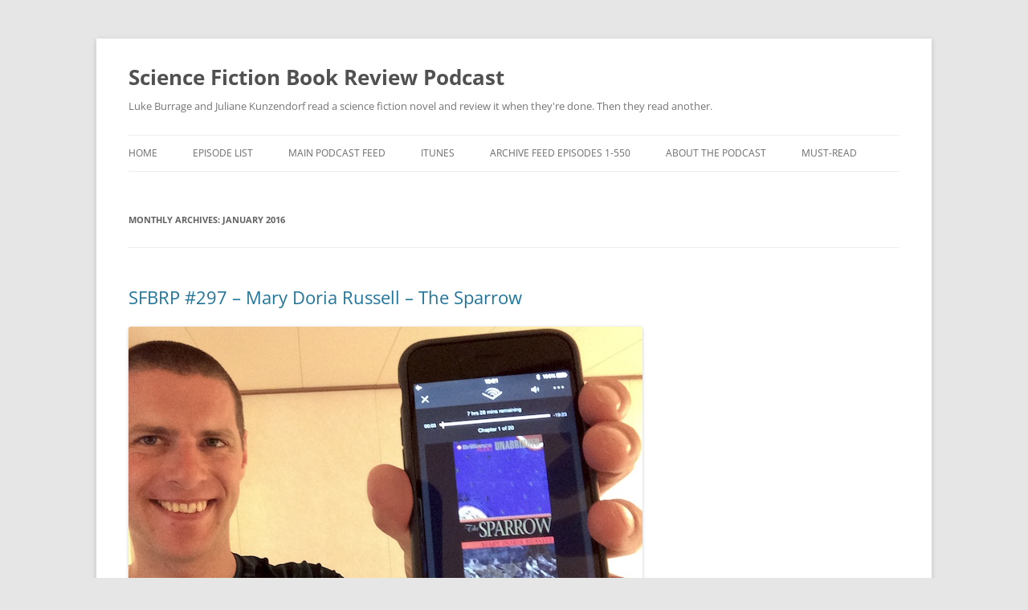

--- FILE ---
content_type: text/html; charset=UTF-8
request_url: https://www.sfbrp.com/archives/date/2016/01
body_size: 8809
content:
<!DOCTYPE html>
<!--[if IE 7]>
<html class="ie ie7" lang="en-US">
<![endif]-->
<!--[if IE 8]>
<html class="ie ie8" lang="en-US">
<![endif]-->
<!--[if !(IE 7) & !(IE 8)]><!-->
<html lang="en-US">
<!--<![endif]-->
<head>
<meta charset="UTF-8" />
<meta name="viewport" content="width=device-width" />
<title>January | 2016 | Science Fiction Book Review Podcast</title>
<link rel="profile" href="https://gmpg.org/xfn/11" />
<link rel="pingback" href="https://www.sfbrp.com/xmlrpc.php">
<!--[if lt IE 9]>
<script src="https://www.sfbrp.com/wp-content/themes/twentytwelve/js/html5.js?ver=3.7.0" type="text/javascript"></script>
<![endif]-->
<meta name='robots' content='max-image-preview:large' />
	<style>img:is([sizes="auto" i], [sizes^="auto," i]) { contain-intrinsic-size: 3000px 1500px }</style>
	<script type="text/javascript">
/* <![CDATA[ */
window._wpemojiSettings = {"baseUrl":"https:\/\/s.w.org\/images\/core\/emoji\/16.0.1\/72x72\/","ext":".png","svgUrl":"https:\/\/s.w.org\/images\/core\/emoji\/16.0.1\/svg\/","svgExt":".svg","source":{"concatemoji":"https:\/\/www.sfbrp.com\/wp-includes\/js\/wp-emoji-release.min.js?ver=6.8.3"}};
/*! This file is auto-generated */
!function(s,n){var o,i,e;function c(e){try{var t={supportTests:e,timestamp:(new Date).valueOf()};sessionStorage.setItem(o,JSON.stringify(t))}catch(e){}}function p(e,t,n){e.clearRect(0,0,e.canvas.width,e.canvas.height),e.fillText(t,0,0);var t=new Uint32Array(e.getImageData(0,0,e.canvas.width,e.canvas.height).data),a=(e.clearRect(0,0,e.canvas.width,e.canvas.height),e.fillText(n,0,0),new Uint32Array(e.getImageData(0,0,e.canvas.width,e.canvas.height).data));return t.every(function(e,t){return e===a[t]})}function u(e,t){e.clearRect(0,0,e.canvas.width,e.canvas.height),e.fillText(t,0,0);for(var n=e.getImageData(16,16,1,1),a=0;a<n.data.length;a++)if(0!==n.data[a])return!1;return!0}function f(e,t,n,a){switch(t){case"flag":return n(e,"\ud83c\udff3\ufe0f\u200d\u26a7\ufe0f","\ud83c\udff3\ufe0f\u200b\u26a7\ufe0f")?!1:!n(e,"\ud83c\udde8\ud83c\uddf6","\ud83c\udde8\u200b\ud83c\uddf6")&&!n(e,"\ud83c\udff4\udb40\udc67\udb40\udc62\udb40\udc65\udb40\udc6e\udb40\udc67\udb40\udc7f","\ud83c\udff4\u200b\udb40\udc67\u200b\udb40\udc62\u200b\udb40\udc65\u200b\udb40\udc6e\u200b\udb40\udc67\u200b\udb40\udc7f");case"emoji":return!a(e,"\ud83e\udedf")}return!1}function g(e,t,n,a){var r="undefined"!=typeof WorkerGlobalScope&&self instanceof WorkerGlobalScope?new OffscreenCanvas(300,150):s.createElement("canvas"),o=r.getContext("2d",{willReadFrequently:!0}),i=(o.textBaseline="top",o.font="600 32px Arial",{});return e.forEach(function(e){i[e]=t(o,e,n,a)}),i}function t(e){var t=s.createElement("script");t.src=e,t.defer=!0,s.head.appendChild(t)}"undefined"!=typeof Promise&&(o="wpEmojiSettingsSupports",i=["flag","emoji"],n.supports={everything:!0,everythingExceptFlag:!0},e=new Promise(function(e){s.addEventListener("DOMContentLoaded",e,{once:!0})}),new Promise(function(t){var n=function(){try{var e=JSON.parse(sessionStorage.getItem(o));if("object"==typeof e&&"number"==typeof e.timestamp&&(new Date).valueOf()<e.timestamp+604800&&"object"==typeof e.supportTests)return e.supportTests}catch(e){}return null}();if(!n){if("undefined"!=typeof Worker&&"undefined"!=typeof OffscreenCanvas&&"undefined"!=typeof URL&&URL.createObjectURL&&"undefined"!=typeof Blob)try{var e="postMessage("+g.toString()+"("+[JSON.stringify(i),f.toString(),p.toString(),u.toString()].join(",")+"));",a=new Blob([e],{type:"text/javascript"}),r=new Worker(URL.createObjectURL(a),{name:"wpTestEmojiSupports"});return void(r.onmessage=function(e){c(n=e.data),r.terminate(),t(n)})}catch(e){}c(n=g(i,f,p,u))}t(n)}).then(function(e){for(var t in e)n.supports[t]=e[t],n.supports.everything=n.supports.everything&&n.supports[t],"flag"!==t&&(n.supports.everythingExceptFlag=n.supports.everythingExceptFlag&&n.supports[t]);n.supports.everythingExceptFlag=n.supports.everythingExceptFlag&&!n.supports.flag,n.DOMReady=!1,n.readyCallback=function(){n.DOMReady=!0}}).then(function(){return e}).then(function(){var e;n.supports.everything||(n.readyCallback(),(e=n.source||{}).concatemoji?t(e.concatemoji):e.wpemoji&&e.twemoji&&(t(e.twemoji),t(e.wpemoji)))}))}((window,document),window._wpemojiSettings);
/* ]]> */
</script>
<style id='wp-emoji-styles-inline-css' type='text/css'>

	img.wp-smiley, img.emoji {
		display: inline !important;
		border: none !important;
		box-shadow: none !important;
		height: 1em !important;
		width: 1em !important;
		margin: 0 0.07em !important;
		vertical-align: -0.1em !important;
		background: none !important;
		padding: 0 !important;
	}
</style>
<link rel='stylesheet' id='wp-block-library-css' href='https://www.sfbrp.com/wp-includes/css/dist/block-library/style.min.css?ver=6.8.3' type='text/css' media='all' />
<style id='wp-block-library-theme-inline-css' type='text/css'>
.wp-block-audio :where(figcaption){color:#555;font-size:13px;text-align:center}.is-dark-theme .wp-block-audio :where(figcaption){color:#ffffffa6}.wp-block-audio{margin:0 0 1em}.wp-block-code{border:1px solid #ccc;border-radius:4px;font-family:Menlo,Consolas,monaco,monospace;padding:.8em 1em}.wp-block-embed :where(figcaption){color:#555;font-size:13px;text-align:center}.is-dark-theme .wp-block-embed :where(figcaption){color:#ffffffa6}.wp-block-embed{margin:0 0 1em}.blocks-gallery-caption{color:#555;font-size:13px;text-align:center}.is-dark-theme .blocks-gallery-caption{color:#ffffffa6}:root :where(.wp-block-image figcaption){color:#555;font-size:13px;text-align:center}.is-dark-theme :root :where(.wp-block-image figcaption){color:#ffffffa6}.wp-block-image{margin:0 0 1em}.wp-block-pullquote{border-bottom:4px solid;border-top:4px solid;color:currentColor;margin-bottom:1.75em}.wp-block-pullquote cite,.wp-block-pullquote footer,.wp-block-pullquote__citation{color:currentColor;font-size:.8125em;font-style:normal;text-transform:uppercase}.wp-block-quote{border-left:.25em solid;margin:0 0 1.75em;padding-left:1em}.wp-block-quote cite,.wp-block-quote footer{color:currentColor;font-size:.8125em;font-style:normal;position:relative}.wp-block-quote:where(.has-text-align-right){border-left:none;border-right:.25em solid;padding-left:0;padding-right:1em}.wp-block-quote:where(.has-text-align-center){border:none;padding-left:0}.wp-block-quote.is-large,.wp-block-quote.is-style-large,.wp-block-quote:where(.is-style-plain){border:none}.wp-block-search .wp-block-search__label{font-weight:700}.wp-block-search__button{border:1px solid #ccc;padding:.375em .625em}:where(.wp-block-group.has-background){padding:1.25em 2.375em}.wp-block-separator.has-css-opacity{opacity:.4}.wp-block-separator{border:none;border-bottom:2px solid;margin-left:auto;margin-right:auto}.wp-block-separator.has-alpha-channel-opacity{opacity:1}.wp-block-separator:not(.is-style-wide):not(.is-style-dots){width:100px}.wp-block-separator.has-background:not(.is-style-dots){border-bottom:none;height:1px}.wp-block-separator.has-background:not(.is-style-wide):not(.is-style-dots){height:2px}.wp-block-table{margin:0 0 1em}.wp-block-table td,.wp-block-table th{word-break:normal}.wp-block-table :where(figcaption){color:#555;font-size:13px;text-align:center}.is-dark-theme .wp-block-table :where(figcaption){color:#ffffffa6}.wp-block-video :where(figcaption){color:#555;font-size:13px;text-align:center}.is-dark-theme .wp-block-video :where(figcaption){color:#ffffffa6}.wp-block-video{margin:0 0 1em}:root :where(.wp-block-template-part.has-background){margin-bottom:0;margin-top:0;padding:1.25em 2.375em}
</style>
<style id='classic-theme-styles-inline-css' type='text/css'>
/*! This file is auto-generated */
.wp-block-button__link{color:#fff;background-color:#32373c;border-radius:9999px;box-shadow:none;text-decoration:none;padding:calc(.667em + 2px) calc(1.333em + 2px);font-size:1.125em}.wp-block-file__button{background:#32373c;color:#fff;text-decoration:none}
</style>
<style id='powerpress-player-block-style-inline-css' type='text/css'>


</style>
<style id='global-styles-inline-css' type='text/css'>
:root{--wp--preset--aspect-ratio--square: 1;--wp--preset--aspect-ratio--4-3: 4/3;--wp--preset--aspect-ratio--3-4: 3/4;--wp--preset--aspect-ratio--3-2: 3/2;--wp--preset--aspect-ratio--2-3: 2/3;--wp--preset--aspect-ratio--16-9: 16/9;--wp--preset--aspect-ratio--9-16: 9/16;--wp--preset--color--black: #000000;--wp--preset--color--cyan-bluish-gray: #abb8c3;--wp--preset--color--white: #fff;--wp--preset--color--pale-pink: #f78da7;--wp--preset--color--vivid-red: #cf2e2e;--wp--preset--color--luminous-vivid-orange: #ff6900;--wp--preset--color--luminous-vivid-amber: #fcb900;--wp--preset--color--light-green-cyan: #7bdcb5;--wp--preset--color--vivid-green-cyan: #00d084;--wp--preset--color--pale-cyan-blue: #8ed1fc;--wp--preset--color--vivid-cyan-blue: #0693e3;--wp--preset--color--vivid-purple: #9b51e0;--wp--preset--color--blue: #21759b;--wp--preset--color--dark-gray: #444;--wp--preset--color--medium-gray: #9f9f9f;--wp--preset--color--light-gray: #e6e6e6;--wp--preset--gradient--vivid-cyan-blue-to-vivid-purple: linear-gradient(135deg,rgba(6,147,227,1) 0%,rgb(155,81,224) 100%);--wp--preset--gradient--light-green-cyan-to-vivid-green-cyan: linear-gradient(135deg,rgb(122,220,180) 0%,rgb(0,208,130) 100%);--wp--preset--gradient--luminous-vivid-amber-to-luminous-vivid-orange: linear-gradient(135deg,rgba(252,185,0,1) 0%,rgba(255,105,0,1) 100%);--wp--preset--gradient--luminous-vivid-orange-to-vivid-red: linear-gradient(135deg,rgba(255,105,0,1) 0%,rgb(207,46,46) 100%);--wp--preset--gradient--very-light-gray-to-cyan-bluish-gray: linear-gradient(135deg,rgb(238,238,238) 0%,rgb(169,184,195) 100%);--wp--preset--gradient--cool-to-warm-spectrum: linear-gradient(135deg,rgb(74,234,220) 0%,rgb(151,120,209) 20%,rgb(207,42,186) 40%,rgb(238,44,130) 60%,rgb(251,105,98) 80%,rgb(254,248,76) 100%);--wp--preset--gradient--blush-light-purple: linear-gradient(135deg,rgb(255,206,236) 0%,rgb(152,150,240) 100%);--wp--preset--gradient--blush-bordeaux: linear-gradient(135deg,rgb(254,205,165) 0%,rgb(254,45,45) 50%,rgb(107,0,62) 100%);--wp--preset--gradient--luminous-dusk: linear-gradient(135deg,rgb(255,203,112) 0%,rgb(199,81,192) 50%,rgb(65,88,208) 100%);--wp--preset--gradient--pale-ocean: linear-gradient(135deg,rgb(255,245,203) 0%,rgb(182,227,212) 50%,rgb(51,167,181) 100%);--wp--preset--gradient--electric-grass: linear-gradient(135deg,rgb(202,248,128) 0%,rgb(113,206,126) 100%);--wp--preset--gradient--midnight: linear-gradient(135deg,rgb(2,3,129) 0%,rgb(40,116,252) 100%);--wp--preset--font-size--small: 13px;--wp--preset--font-size--medium: 20px;--wp--preset--font-size--large: 36px;--wp--preset--font-size--x-large: 42px;--wp--preset--spacing--20: 0.44rem;--wp--preset--spacing--30: 0.67rem;--wp--preset--spacing--40: 1rem;--wp--preset--spacing--50: 1.5rem;--wp--preset--spacing--60: 2.25rem;--wp--preset--spacing--70: 3.38rem;--wp--preset--spacing--80: 5.06rem;--wp--preset--shadow--natural: 6px 6px 9px rgba(0, 0, 0, 0.2);--wp--preset--shadow--deep: 12px 12px 50px rgba(0, 0, 0, 0.4);--wp--preset--shadow--sharp: 6px 6px 0px rgba(0, 0, 0, 0.2);--wp--preset--shadow--outlined: 6px 6px 0px -3px rgba(255, 255, 255, 1), 6px 6px rgba(0, 0, 0, 1);--wp--preset--shadow--crisp: 6px 6px 0px rgba(0, 0, 0, 1);}:where(.is-layout-flex){gap: 0.5em;}:where(.is-layout-grid){gap: 0.5em;}body .is-layout-flex{display: flex;}.is-layout-flex{flex-wrap: wrap;align-items: center;}.is-layout-flex > :is(*, div){margin: 0;}body .is-layout-grid{display: grid;}.is-layout-grid > :is(*, div){margin: 0;}:where(.wp-block-columns.is-layout-flex){gap: 2em;}:where(.wp-block-columns.is-layout-grid){gap: 2em;}:where(.wp-block-post-template.is-layout-flex){gap: 1.25em;}:where(.wp-block-post-template.is-layout-grid){gap: 1.25em;}.has-black-color{color: var(--wp--preset--color--black) !important;}.has-cyan-bluish-gray-color{color: var(--wp--preset--color--cyan-bluish-gray) !important;}.has-white-color{color: var(--wp--preset--color--white) !important;}.has-pale-pink-color{color: var(--wp--preset--color--pale-pink) !important;}.has-vivid-red-color{color: var(--wp--preset--color--vivid-red) !important;}.has-luminous-vivid-orange-color{color: var(--wp--preset--color--luminous-vivid-orange) !important;}.has-luminous-vivid-amber-color{color: var(--wp--preset--color--luminous-vivid-amber) !important;}.has-light-green-cyan-color{color: var(--wp--preset--color--light-green-cyan) !important;}.has-vivid-green-cyan-color{color: var(--wp--preset--color--vivid-green-cyan) !important;}.has-pale-cyan-blue-color{color: var(--wp--preset--color--pale-cyan-blue) !important;}.has-vivid-cyan-blue-color{color: var(--wp--preset--color--vivid-cyan-blue) !important;}.has-vivid-purple-color{color: var(--wp--preset--color--vivid-purple) !important;}.has-black-background-color{background-color: var(--wp--preset--color--black) !important;}.has-cyan-bluish-gray-background-color{background-color: var(--wp--preset--color--cyan-bluish-gray) !important;}.has-white-background-color{background-color: var(--wp--preset--color--white) !important;}.has-pale-pink-background-color{background-color: var(--wp--preset--color--pale-pink) !important;}.has-vivid-red-background-color{background-color: var(--wp--preset--color--vivid-red) !important;}.has-luminous-vivid-orange-background-color{background-color: var(--wp--preset--color--luminous-vivid-orange) !important;}.has-luminous-vivid-amber-background-color{background-color: var(--wp--preset--color--luminous-vivid-amber) !important;}.has-light-green-cyan-background-color{background-color: var(--wp--preset--color--light-green-cyan) !important;}.has-vivid-green-cyan-background-color{background-color: var(--wp--preset--color--vivid-green-cyan) !important;}.has-pale-cyan-blue-background-color{background-color: var(--wp--preset--color--pale-cyan-blue) !important;}.has-vivid-cyan-blue-background-color{background-color: var(--wp--preset--color--vivid-cyan-blue) !important;}.has-vivid-purple-background-color{background-color: var(--wp--preset--color--vivid-purple) !important;}.has-black-border-color{border-color: var(--wp--preset--color--black) !important;}.has-cyan-bluish-gray-border-color{border-color: var(--wp--preset--color--cyan-bluish-gray) !important;}.has-white-border-color{border-color: var(--wp--preset--color--white) !important;}.has-pale-pink-border-color{border-color: var(--wp--preset--color--pale-pink) !important;}.has-vivid-red-border-color{border-color: var(--wp--preset--color--vivid-red) !important;}.has-luminous-vivid-orange-border-color{border-color: var(--wp--preset--color--luminous-vivid-orange) !important;}.has-luminous-vivid-amber-border-color{border-color: var(--wp--preset--color--luminous-vivid-amber) !important;}.has-light-green-cyan-border-color{border-color: var(--wp--preset--color--light-green-cyan) !important;}.has-vivid-green-cyan-border-color{border-color: var(--wp--preset--color--vivid-green-cyan) !important;}.has-pale-cyan-blue-border-color{border-color: var(--wp--preset--color--pale-cyan-blue) !important;}.has-vivid-cyan-blue-border-color{border-color: var(--wp--preset--color--vivid-cyan-blue) !important;}.has-vivid-purple-border-color{border-color: var(--wp--preset--color--vivid-purple) !important;}.has-vivid-cyan-blue-to-vivid-purple-gradient-background{background: var(--wp--preset--gradient--vivid-cyan-blue-to-vivid-purple) !important;}.has-light-green-cyan-to-vivid-green-cyan-gradient-background{background: var(--wp--preset--gradient--light-green-cyan-to-vivid-green-cyan) !important;}.has-luminous-vivid-amber-to-luminous-vivid-orange-gradient-background{background: var(--wp--preset--gradient--luminous-vivid-amber-to-luminous-vivid-orange) !important;}.has-luminous-vivid-orange-to-vivid-red-gradient-background{background: var(--wp--preset--gradient--luminous-vivid-orange-to-vivid-red) !important;}.has-very-light-gray-to-cyan-bluish-gray-gradient-background{background: var(--wp--preset--gradient--very-light-gray-to-cyan-bluish-gray) !important;}.has-cool-to-warm-spectrum-gradient-background{background: var(--wp--preset--gradient--cool-to-warm-spectrum) !important;}.has-blush-light-purple-gradient-background{background: var(--wp--preset--gradient--blush-light-purple) !important;}.has-blush-bordeaux-gradient-background{background: var(--wp--preset--gradient--blush-bordeaux) !important;}.has-luminous-dusk-gradient-background{background: var(--wp--preset--gradient--luminous-dusk) !important;}.has-pale-ocean-gradient-background{background: var(--wp--preset--gradient--pale-ocean) !important;}.has-electric-grass-gradient-background{background: var(--wp--preset--gradient--electric-grass) !important;}.has-midnight-gradient-background{background: var(--wp--preset--gradient--midnight) !important;}.has-small-font-size{font-size: var(--wp--preset--font-size--small) !important;}.has-medium-font-size{font-size: var(--wp--preset--font-size--medium) !important;}.has-large-font-size{font-size: var(--wp--preset--font-size--large) !important;}.has-x-large-font-size{font-size: var(--wp--preset--font-size--x-large) !important;}
:where(.wp-block-post-template.is-layout-flex){gap: 1.25em;}:where(.wp-block-post-template.is-layout-grid){gap: 1.25em;}
:where(.wp-block-columns.is-layout-flex){gap: 2em;}:where(.wp-block-columns.is-layout-grid){gap: 2em;}
:root :where(.wp-block-pullquote){font-size: 1.5em;line-height: 1.6;}
</style>
<link rel='stylesheet' id='twentytwelve-fonts-css' href='https://www.sfbrp.com/wp-content/themes/twentytwelve/fonts/font-open-sans.css?ver=20230328' type='text/css' media='all' />
<link rel='stylesheet' id='twentytwelve-style-css' href='https://www.sfbrp.com/wp-content/themes/twentytwelve/style.css?ver=20230808' type='text/css' media='all' />
<link rel='stylesheet' id='twentytwelve-block-style-css' href='https://www.sfbrp.com/wp-content/themes/twentytwelve/css/blocks.css?ver=20230213' type='text/css' media='all' />
<!--[if lt IE 9]>
<link rel='stylesheet' id='twentytwelve-ie-css' href='https://www.sfbrp.com/wp-content/themes/twentytwelve/css/ie.css?ver=20150214' type='text/css' media='all' />
<![endif]-->
<script type="text/javascript" src="https://www.sfbrp.com/wp-includes/js/jquery/jquery.min.js?ver=3.7.1" id="jquery-core-js"></script>
<script type="text/javascript" src="https://www.sfbrp.com/wp-includes/js/jquery/jquery-migrate.min.js?ver=3.4.1" id="jquery-migrate-js"></script>
<link rel="https://api.w.org/" href="https://www.sfbrp.com/wp-json/" /><link rel="EditURI" type="application/rsd+xml" title="RSD" href="https://www.sfbrp.com/xmlrpc.php?rsd" />
<meta name="generator" content="WordPress 6.8.3" />
            <script type="text/javascript"><!--
                                function powerpress_pinw(pinw_url){window.open(pinw_url, 'PowerPressPlayer','toolbar=0,status=0,resizable=1,width=460,height=320');	return false;}
                //-->

                // tabnab protection
                window.addEventListener('load', function () {
                    // make all links have rel="noopener noreferrer"
                    document.querySelectorAll('a[target="_blank"]').forEach(link => {
                        link.setAttribute('rel', 'noopener noreferrer');
                    });
                });
            </script>
            </head>

<body class="archive date wp-embed-responsive wp-theme-twentytwelve full-width custom-font-enabled single-author">
<div id="page" class="hfeed site">
	<header id="masthead" class="site-header">
		<hgroup>
			<h1 class="site-title"><a href="https://www.sfbrp.com/" rel="home">Science Fiction Book Review Podcast</a></h1>
			<h2 class="site-description">Luke Burrage and Juliane Kunzendorf read a science fiction novel and review it when they&#039;re done. Then they read another.</h2>
		</hgroup>

		<nav id="site-navigation" class="main-navigation">
			<button class="menu-toggle">Menu</button>
			<a class="assistive-text" href="#content">Skip to content</a>
			<div class="menu-menu-1-container"><ul id="menu-menu-1" class="nav-menu"><li id="menu-item-2111" class="menu-item menu-item-type-custom menu-item-object-custom menu-item-home menu-item-2111"><a href="https://www.sfbrp.com/">Home</a></li>
<li id="menu-item-2113" class="menu-item menu-item-type-post_type menu-item-object-page menu-item-2113"><a href="https://www.sfbrp.com/episode-lists-3">Episode List</a></li>
<li id="menu-item-2115" class="menu-item menu-item-type-custom menu-item-object-custom menu-item-2115"><a href="https://www.sfbrp.com/?feed=podcast">Main Podcast Feed</a></li>
<li id="menu-item-2114" class="menu-item menu-item-type-custom menu-item-object-custom menu-item-2114"><a href="https://podcasts.apple.com/us/podcast/science-fiction-book-review-podcast/id273181326">iTunes</a></li>
<li id="menu-item-2116" class="menu-item menu-item-type-custom menu-item-object-custom menu-item-2116"><a href="https://sfbrp.com/wp-content/SFBRP-archive-feed-1-to-300.rss">Archive Feed episodes 1-550</a></li>
<li id="menu-item-2112" class="menu-item menu-item-type-post_type menu-item-object-page menu-item-2112"><a href="https://www.sfbrp.com/about">About the Podcast</a></li>
<li id="menu-item-2268" class="menu-item menu-item-type-custom menu-item-object-custom menu-item-2268"><a href="https://www.sfbrp.com/must-read">Must-Read</a></li>
</ul></div>		</nav><!-- #site-navigation -->

			</header><!-- #masthead -->

	<div id="main" class="wrapper">

	<section id="primary" class="site-content">
		<div id="content" role="main">

					<header class="archive-header">
				<h1 class="archive-title">
				Monthly Archives: <span>January 2016</span>				</h1>
			</header><!-- .archive-header -->

			
	<article id="post-1107" class="post-1107 post type-post status-publish format-standard hentry category-podcast">
				<header class="entry-header">
			
						<h1 class="entry-title">
				<a href="https://www.sfbrp.com/archives/1107" rel="bookmark">SFBRP #297 &#8211; Mary Doria Russell &#8211; The Sparrow</a>
			</h1>
								</header><!-- .entry-header -->

				<div class="entry-content">
			<p><img decoding="async" src="https://www.sfbrp.com/wp-content/297.jpg" alt="SFBRP #297 - Mary Doria Russell - The Sparrow"></p>
<p>Luke reviews The Sparrow by Mary Doria Russell.</p>
<p><a href="http://www.audibletrial.com/sfbrp" target="new"><img src='http://www.netxtrack.com/impression.track?CID=102175&#038;AFID=209058&#038;ADID=476692&#038;SID=' border='0' /></a></p>
<p>Get this audiobook for free, or any of 100,000 other titles, as part of a free trial by visiting this link: <a href="http://www.audibletrial.com/sfbrp" target="new">http://www.audibletrial.com/sfbrp</a>.</p>
<p>Buy this book at <a href="http://www.amazon.com/gp/product/0449912558?ie=UTF8&#038;tag=scificboorevp-20&#038;linkCode=as2&#038;camp=1789&#038;creative=9325&#038;creativeASIN=0449912558" target="new">Amazon</a><img decoding="async" src="http://www.assoc-amazon.com/e/ir?t=scificboorevp-20&#038;l=as2&#038;o=1&#038;a=0449912558" width="1" height="1" border="0" alt="" style="border:none !important; margin:0px !important;" />, or discuss this book at <a href="https://www.goodreads.com/review/show/102424803" target="new">Goodreads.com</a></p>
<p>Luke blogs at: <a href="http://www.lukeburrage.com/blog">http://www.lukeburrage.com/blog</a></p>
<p>Follow Luke on twitter: <a href="http://twitter.com/lukeburrage">http://twitter.com/lukeburrage</a></p>
<p>Luke writes his own novels, like &#8220;Minding Tomorrow&#8221;, &#8220;Combat&#8221;, &#8220;Get that rat off my face!&#8221; and &#8220;The Monster Story Conference&#8221;, so download them for free at: <a href="http://www.lukeburrage.com/fiction.html">http://www.lukeburrage.com/fiction.html</a></p>
<p>Check out listener recommended books: <a href="http://www.goodreads.com/lukeburrage">http://www.goodreads.com/lukeburrage</a></p>
<div class="powerpress_player" id="powerpress_player_7306"><!--[if lt IE 9]><script>document.createElement('audio');</script><![endif]-->
<audio class="wp-audio-shortcode" id="audio-1107-1" preload="none" style="width: 100%;" controls="controls"><source type="audio/mpeg" src="https://www.sfbrp.com/wp-content/SFBRP%20%23297%20-%20Mary%20Doria%20Russell%20-%20The%20Sparrow.mp3?_=1" /><a href="https://www.sfbrp.com/wp-content/SFBRP%20%23297%20-%20Mary%20Doria%20Russell%20-%20The%20Sparrow.mp3">https://www.sfbrp.com/wp-content/SFBRP%20%23297%20-%20Mary%20Doria%20Russell%20-%20The%20Sparrow.mp3</a></audio></div><p class="powerpress_links powerpress_links_mp3" style="margin-bottom: 1px !important;">Podcast: <a href="https://www.sfbrp.com/wp-content/SFBRP%20%23297%20-%20Mary%20Doria%20Russell%20-%20The%20Sparrow.mp3" class="powerpress_link_pinw" target="_blank" title="Play in new window" onclick="return powerpress_pinw('https://www.sfbrp.com/?powerpress_pinw=1107-podcast');" rel="nofollow">Play in new window</a> | <a href="https://www.sfbrp.com/wp-content/SFBRP%20%23297%20-%20Mary%20Doria%20Russell%20-%20The%20Sparrow.mp3" class="powerpress_link_d" title="Download" rel="nofollow" download="SFBRP%20%23297%20-%20Mary%20Doria%20Russell%20-%20The%20Sparrow.mp3">Download</a></p>					</div><!-- .entry-content -->
		
		<footer class="entry-meta">
			This entry was posted in <a href="https://www.sfbrp.com/archives/category/podcast" rel="category tag">Podcast</a> on <a href="https://www.sfbrp.com/archives/1107" title="2:20 pm" rel="bookmark"><time class="entry-date" datetime="2016-01-30T14:20:50+01:00">January 30, 2016</time></a><span class="by-author"> by <span class="author vcard"><a class="url fn n" href="https://www.sfbrp.com/archives/author/admin" title="View all posts by Luke Burrage" rel="author">Luke Burrage</a></span></span>.								</footer><!-- .entry-meta -->
	</article><!-- #post -->

	<article id="post-1103" class="post-1103 post type-post status-publish format-standard hentry category-podcast">
				<header class="entry-header">
			
						<h1 class="entry-title">
				<a href="https://www.sfbrp.com/archives/1103" rel="bookmark">SFBRP #296 &#8211; Peter V Brett &#8211; Demon Cycle #1 &#8211; The Warded Man</a>
			</h1>
								</header><!-- .entry-header -->

				<div class="entry-content">
			<p><img decoding="async" src="https://www.sfbrp.com/wp-content/296.jpg" alt="SFBRP #296 - Peter V Brett - Demon Cycle #1 - The Warded Man"></p>
<p>Luke reviews Demon Cycle #1 &#8211; The Warded Man by Peter V Brett.</p>
<p><a href="http://www.audibletrial.com/sfbrp" target="new"><img src='http://www.netxtrack.com/impression.track?CID=102175&#038;AFID=209058&#038;ADID=476692&#038;SID=' border='0' /></a></p>
<p>Get this audiobook for free, or any of 100,000 other titles, as part of a free trial by visiting this link: <a href="http://www.audibletrial.com/sfbrp" target="new">http://www.audibletrial.com/sfbrp</a>.</p>
<p>Buy this book at <a href="http://www.amazon.com/gp/product/0345518705?ie=UTF8&#038;tag=scificboorevp-20&#038;linkCode=as2&#038;camp=1789&#038;creative=9325&#038;creativeASIN=0345518705" target="new">Amazon</a><img decoding="async" src="http://www.assoc-amazon.com/e/ir?t=scificboorevp-20&#038;l=as2&#038;o=1&#038;a=0345518705" width="1" height="1" border="0" alt="" style="border:none !important; margin:0px !important;" />, or discuss this book at <a href="https://www.goodreads.com/review/show/112970347" target="new">Goodreads.com</a></p>
<p>Luke blogs at: <a href="http://www.lukeburrage.com/blog">http://www.lukeburrage.com/blog</a></p>
<p>Follow Luke on twitter: <a href="http://twitter.com/lukeburrage">http://twitter.com/lukeburrage</a></p>
<p>Luke writes his own novels, like &#8220;Minding Tomorrow&#8221;, &#8220;Combat&#8221;, &#8220;Get that rat off my face!&#8221; and &#8220;The Monster Story Conference&#8221;, so download them for free at: <a href="http://www.lukeburrage.com/fiction.html">http://www.lukeburrage.com/fiction.html</a></p>
<p>Check out listener recommended books: <a href="http://www.goodreads.com/lukeburrage">http://www.goodreads.com/lukeburrage</a></p>
<div class="powerpress_player" id="powerpress_player_7307"><audio class="wp-audio-shortcode" id="audio-1103-2" preload="none" style="width: 100%;" controls="controls"><source type="audio/mpeg" src="https://www.sfbrp.com/wp-content/SFBRP%20%23296%20-%20Peter%20V%20Brett%20-%20Demon%20Cycle%20%231%20-%20The%20Warded%20Man.mp3?_=2" /><a href="https://www.sfbrp.com/wp-content/SFBRP%20%23296%20-%20Peter%20V%20Brett%20-%20Demon%20Cycle%20%231%20-%20The%20Warded%20Man.mp3">https://www.sfbrp.com/wp-content/SFBRP%20%23296%20-%20Peter%20V%20Brett%20-%20Demon%20Cycle%20%231%20-%20The%20Warded%20Man.mp3</a></audio></div><p class="powerpress_links powerpress_links_mp3" style="margin-bottom: 1px !important;">Podcast: <a href="https://www.sfbrp.com/wp-content/SFBRP%20%23296%20-%20Peter%20V%20Brett%20-%20Demon%20Cycle%20%231%20-%20The%20Warded%20Man.mp3" class="powerpress_link_pinw" target="_blank" title="Play in new window" onclick="return powerpress_pinw('https://www.sfbrp.com/?powerpress_pinw=1103-podcast');" rel="nofollow">Play in new window</a> | <a href="https://www.sfbrp.com/wp-content/SFBRP%20%23296%20-%20Peter%20V%20Brett%20-%20Demon%20Cycle%20%231%20-%20The%20Warded%20Man.mp3" class="powerpress_link_d" title="Download" rel="nofollow" download="SFBRP%20%23296%20-%20Peter%20V%20Brett%20-%20Demon%20Cycle%20%231%20-%20The%20Warded%20Man.mp3">Download</a></p>					</div><!-- .entry-content -->
		
		<footer class="entry-meta">
			This entry was posted in <a href="https://www.sfbrp.com/archives/category/podcast" rel="category tag">Podcast</a> on <a href="https://www.sfbrp.com/archives/1103" title="5:49 am" rel="bookmark"><time class="entry-date" datetime="2016-01-25T05:49:23+01:00">January 25, 2016</time></a><span class="by-author"> by <span class="author vcard"><a class="url fn n" href="https://www.sfbrp.com/archives/author/admin" title="View all posts by Luke Burrage" rel="author">Luke Burrage</a></span></span>.								</footer><!-- .entry-meta -->
	</article><!-- #post -->

	<article id="post-1097" class="post-1097 post type-post status-publish format-standard hentry category-podcast">
				<header class="entry-header">
			
						<h1 class="entry-title">
				<a href="https://www.sfbrp.com/archives/1097" rel="bookmark">SFBRP #295 &#8211; Roger Zelazny &#8211; The Chronicles of Amber #1 &#8211; Nine Princes in Amber</a>
			</h1>
								</header><!-- .entry-header -->

				<div class="entry-content">
			<p><img decoding="async" src="https://www.sfbrp.com/wp-content/295.jpg" alt="SFBRP #295 - Roger Zelazny - The Chronicles of Amber #1 - Nine Princes in Amber"></p>
<p>Luke reviews The Chronicles of Amber #1 &#8211; Nine Princes in Amber by Roger Zelazney.</p>
<p><a href="http://www.audibletrial.com/sfbrp" target="new"><img src='http://www.netxtrack.com/impression.track?CID=102175&#038;AFID=209058&#038;ADID=476692&#038;SID=' border='0' /></a></p>
<p>Get this audiobook for free, or any of 100,000 other titles, as part of a free trial by visiting this link: <a href="http://www.audibletrial.com/sfbrp" target="new">http://www.audibletrial.com/sfbrp</a>.</p>
<p>Buy this book at <a href="http://www.amazon.com/gp/product/B011MYPIY0?ie=UTF8&#038;tag=scificboorevp-20&#038;linkCode=as2&#038;camp=1789&#038;creative=9325&#038;creativeASIN=B011MYPIY0" target="new">Amazon</a><img decoding="async" src="http://www.assoc-amazon.com/e/ir?t=scificboorevp-20&#038;l=as2&#038;o=1&#038;a=B011MYPIY0" width="1" height="1" border="0" alt="" style="border:none !important; margin:0px !important;" />, or discuss this book at <a href="https://www.goodreads.com/review/show/1480044926" target="new">Goodreads.com</a></p>
<p>Luke blogs at: <a href="http://www.lukeburrage.com/blog">http://www.lukeburrage.com/blog</a></p>
<p>Follow Luke on twitter: <a href="http://twitter.com/lukeburrage">http://twitter.com/lukeburrage</a></p>
<p>Luke writes his own novels, like &#8220;Minding Tomorrow&#8221;, &#8220;Combat&#8221;, &#8220;Get that rat off my face!&#8221; and &#8220;The Monster Story Conference&#8221;, so download them for free at: <a href="http://www.lukeburrage.com/fiction.html">http://www.lukeburrage.com/fiction.html</a></p>
<p>Check out listener recommended books: <a href="http://www.goodreads.com/lukeburrage">http://www.goodreads.com/lukeburrage</a></p>
<div class="powerpress_player" id="powerpress_player_7308"><audio class="wp-audio-shortcode" id="audio-1097-3" preload="none" style="width: 100%;" controls="controls"><source type="audio/mpeg" src="https://www.sfbrp.com/wp-content/SFBRP%20%23295%20-%20Roger%20Zelazny%20-%20The%20Chronicles%20of%20Amber%20%231%20-%20Nine%20Princes%20in%20Amber.mp3?_=3" /><a href="https://www.sfbrp.com/wp-content/SFBRP%20%23295%20-%20Roger%20Zelazny%20-%20The%20Chronicles%20of%20Amber%20%231%20-%20Nine%20Princes%20in%20Amber.mp3">https://www.sfbrp.com/wp-content/SFBRP%20%23295%20-%20Roger%20Zelazny%20-%20The%20Chronicles%20of%20Amber%20%231%20-%20Nine%20Princes%20in%20Amber.mp3</a></audio></div><p class="powerpress_links powerpress_links_mp3" style="margin-bottom: 1px !important;">Podcast: <a href="https://www.sfbrp.com/wp-content/SFBRP%20%23295%20-%20Roger%20Zelazny%20-%20The%20Chronicles%20of%20Amber%20%231%20-%20Nine%20Princes%20in%20Amber.mp3" class="powerpress_link_pinw" target="_blank" title="Play in new window" onclick="return powerpress_pinw('https://www.sfbrp.com/?powerpress_pinw=1097-podcast');" rel="nofollow">Play in new window</a> | <a href="https://www.sfbrp.com/wp-content/SFBRP%20%23295%20-%20Roger%20Zelazny%20-%20The%20Chronicles%20of%20Amber%20%231%20-%20Nine%20Princes%20in%20Amber.mp3" class="powerpress_link_d" title="Download" rel="nofollow" download="SFBRP%20%23295%20-%20Roger%20Zelazny%20-%20The%20Chronicles%20of%20Amber%20%231%20-%20Nine%20Princes%20in%20Amber.mp3">Download</a></p>					</div><!-- .entry-content -->
		
		<footer class="entry-meta">
			This entry was posted in <a href="https://www.sfbrp.com/archives/category/podcast" rel="category tag">Podcast</a> on <a href="https://www.sfbrp.com/archives/1097" title="12:14 pm" rel="bookmark"><time class="entry-date" datetime="2016-01-08T12:14:44+01:00">January 8, 2016</time></a><span class="by-author"> by <span class="author vcard"><a class="url fn n" href="https://www.sfbrp.com/archives/author/admin" title="View all posts by Luke Burrage" rel="author">Luke Burrage</a></span></span>.								</footer><!-- .entry-meta -->
	</article><!-- #post -->

		
		</div><!-- #content -->
	</section><!-- #primary -->


		</div><!-- #main .wrapper -->
	<footer id="colophon" role="contentinfo">
		<div class="site-info">
									<a href="https://wordpress.org/" class="imprint" title="Semantic Personal Publishing Platform">
				Proudly powered by WordPress			</a>
		</div><!-- .site-info -->
	</footer><!-- #colophon -->
</div><!-- #page -->

<script type="speculationrules">
{"prefetch":[{"source":"document","where":{"and":[{"href_matches":"\/*"},{"not":{"href_matches":["\/wp-*.php","\/wp-admin\/*","\/wp-content\/uploads\/*","\/wp-content\/*","\/wp-content\/plugins\/*","\/wp-content\/themes\/twentytwelve\/*","\/*\\?(.+)"]}},{"not":{"selector_matches":"a[rel~=\"nofollow\"]"}},{"not":{"selector_matches":".no-prefetch, .no-prefetch a"}}]},"eagerness":"conservative"}]}
</script>
<link rel='stylesheet' id='mediaelement-css' href='https://www.sfbrp.com/wp-includes/js/mediaelement/mediaelementplayer-legacy.min.css?ver=4.2.17' type='text/css' media='all' />
<link rel='stylesheet' id='wp-mediaelement-css' href='https://www.sfbrp.com/wp-includes/js/mediaelement/wp-mediaelement.min.css?ver=6.8.3' type='text/css' media='all' />
<script type="text/javascript" src="https://www.sfbrp.com/wp-content/themes/twentytwelve/js/navigation.js?ver=20141205" id="twentytwelve-navigation-js"></script>
<script type="text/javascript" src="https://www.sfbrp.com/wp-content/plugins/powerpress/player.min.js?ver=6.8.3" id="powerpress-player-js"></script>
<script type="text/javascript" id="mediaelement-core-js-before">
/* <![CDATA[ */
var mejsL10n = {"language":"en","strings":{"mejs.download-file":"Download File","mejs.install-flash":"You are using a browser that does not have Flash player enabled or installed. Please turn on your Flash player plugin or download the latest version from https:\/\/get.adobe.com\/flashplayer\/","mejs.fullscreen":"Fullscreen","mejs.play":"Play","mejs.pause":"Pause","mejs.time-slider":"Time Slider","mejs.time-help-text":"Use Left\/Right Arrow keys to advance one second, Up\/Down arrows to advance ten seconds.","mejs.live-broadcast":"Live Broadcast","mejs.volume-help-text":"Use Up\/Down Arrow keys to increase or decrease volume.","mejs.unmute":"Unmute","mejs.mute":"Mute","mejs.volume-slider":"Volume Slider","mejs.video-player":"Video Player","mejs.audio-player":"Audio Player","mejs.captions-subtitles":"Captions\/Subtitles","mejs.captions-chapters":"Chapters","mejs.none":"None","mejs.afrikaans":"Afrikaans","mejs.albanian":"Albanian","mejs.arabic":"Arabic","mejs.belarusian":"Belarusian","mejs.bulgarian":"Bulgarian","mejs.catalan":"Catalan","mejs.chinese":"Chinese","mejs.chinese-simplified":"Chinese (Simplified)","mejs.chinese-traditional":"Chinese (Traditional)","mejs.croatian":"Croatian","mejs.czech":"Czech","mejs.danish":"Danish","mejs.dutch":"Dutch","mejs.english":"English","mejs.estonian":"Estonian","mejs.filipino":"Filipino","mejs.finnish":"Finnish","mejs.french":"French","mejs.galician":"Galician","mejs.german":"German","mejs.greek":"Greek","mejs.haitian-creole":"Haitian Creole","mejs.hebrew":"Hebrew","mejs.hindi":"Hindi","mejs.hungarian":"Hungarian","mejs.icelandic":"Icelandic","mejs.indonesian":"Indonesian","mejs.irish":"Irish","mejs.italian":"Italian","mejs.japanese":"Japanese","mejs.korean":"Korean","mejs.latvian":"Latvian","mejs.lithuanian":"Lithuanian","mejs.macedonian":"Macedonian","mejs.malay":"Malay","mejs.maltese":"Maltese","mejs.norwegian":"Norwegian","mejs.persian":"Persian","mejs.polish":"Polish","mejs.portuguese":"Portuguese","mejs.romanian":"Romanian","mejs.russian":"Russian","mejs.serbian":"Serbian","mejs.slovak":"Slovak","mejs.slovenian":"Slovenian","mejs.spanish":"Spanish","mejs.swahili":"Swahili","mejs.swedish":"Swedish","mejs.tagalog":"Tagalog","mejs.thai":"Thai","mejs.turkish":"Turkish","mejs.ukrainian":"Ukrainian","mejs.vietnamese":"Vietnamese","mejs.welsh":"Welsh","mejs.yiddish":"Yiddish"}};
/* ]]> */
</script>
<script type="text/javascript" src="https://www.sfbrp.com/wp-includes/js/mediaelement/mediaelement-and-player.min.js?ver=4.2.17" id="mediaelement-core-js"></script>
<script type="text/javascript" src="https://www.sfbrp.com/wp-includes/js/mediaelement/mediaelement-migrate.min.js?ver=6.8.3" id="mediaelement-migrate-js"></script>
<script type="text/javascript" id="mediaelement-js-extra">
/* <![CDATA[ */
var _wpmejsSettings = {"pluginPath":"\/wp-includes\/js\/mediaelement\/","classPrefix":"mejs-","stretching":"responsive","audioShortcodeLibrary":"mediaelement","videoShortcodeLibrary":"mediaelement"};
/* ]]> */
</script>
<script type="text/javascript" src="https://www.sfbrp.com/wp-includes/js/mediaelement/wp-mediaelement.min.js?ver=6.8.3" id="wp-mediaelement-js"></script>
</body>
</html>
